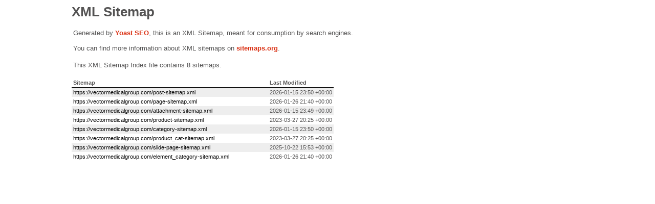

--- FILE ---
content_type: text/xml; charset=UTF-8
request_url: https://vectormedicalgroup.com/sitemap_index.xml
body_size: 97
content:
<?xml version="1.0" encoding="UTF-8"?><?xml-stylesheet type="text/xsl" href="//vectormedicalgroup.com/main-sitemap.xsl"?>
<sitemapindex xmlns="http://www.sitemaps.org/schemas/sitemap/0.9">
	<sitemap>
		<loc>https://vectormedicalgroup.com/post-sitemap.xml</loc>
		<lastmod>2026-01-15T23:50:23+00:00</lastmod>
	</sitemap>
	<sitemap>
		<loc>https://vectormedicalgroup.com/page-sitemap.xml</loc>
		<lastmod>2026-01-26T21:40:06+00:00</lastmod>
	</sitemap>
	<sitemap>
		<loc>https://vectormedicalgroup.com/attachment-sitemap.xml</loc>
		<lastmod>2026-01-15T23:49:35+00:00</lastmod>
	</sitemap>
	<sitemap>
		<loc>https://vectormedicalgroup.com/product-sitemap.xml</loc>
		<lastmod>2023-03-27T20:25:17+00:00</lastmod>
	</sitemap>
	<sitemap>
		<loc>https://vectormedicalgroup.com/category-sitemap.xml</loc>
		<lastmod>2026-01-15T23:50:23+00:00</lastmod>
	</sitemap>
	<sitemap>
		<loc>https://vectormedicalgroup.com/product_cat-sitemap.xml</loc>
		<lastmod>2023-03-27T20:25:17+00:00</lastmod>
	</sitemap>
	<sitemap>
		<loc>https://vectormedicalgroup.com/slide-page-sitemap.xml</loc>
		<lastmod>2025-10-22T15:53:19+00:00</lastmod>
	</sitemap>
	<sitemap>
		<loc>https://vectormedicalgroup.com/element_category-sitemap.xml</loc>
		<lastmod>2026-01-26T21:40:06+00:00</lastmod>
	</sitemap>
</sitemapindex>
<!-- XML Sitemap generated by Yoast SEO -->